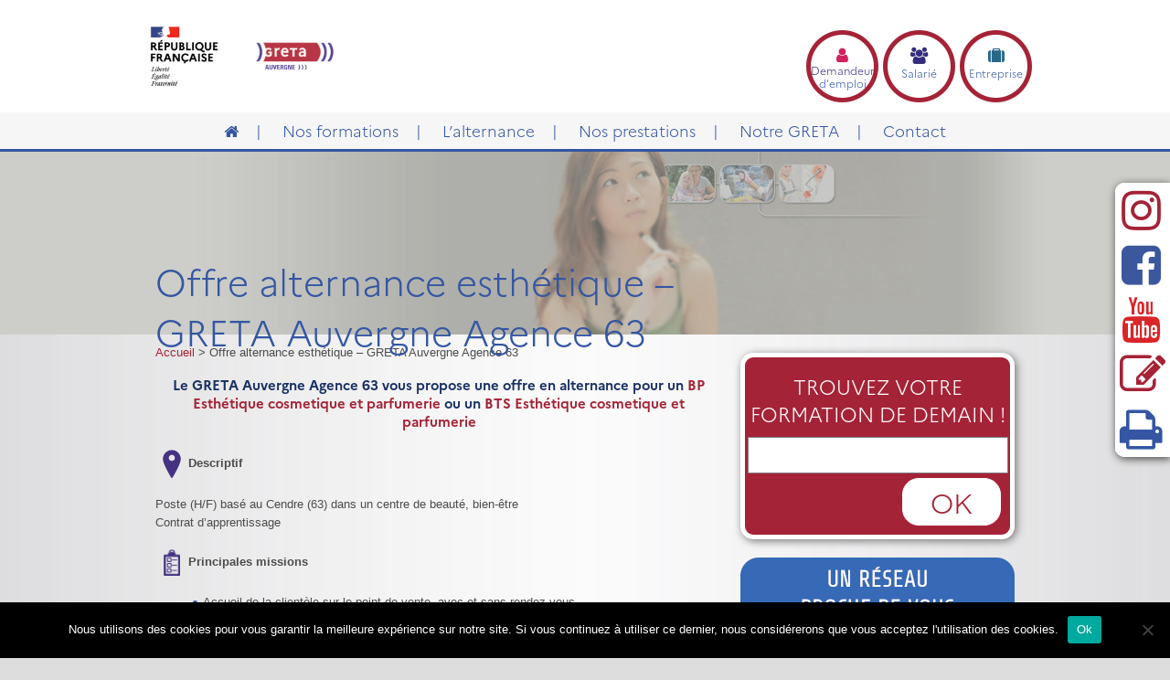

--- FILE ---
content_type: text/html; charset=UTF-8
request_url: https://greta.ac-clermont.fr/offre-alternance-esthetique-greta-auvergne/
body_size: 12943
content:
<!doctype html><html lang="fr-FR" class="no-js"><head><meta charset="UTF-8"><title> Offre alternance esthétique – GRETA Auvergne Agence 63 : GRETA Auvergne</title><link href="//www.google-analytics.com" rel="dns-prefetch"><link href="https://greta.ac-clermont.fr/wp-content/themes/auvergne/img/icons/favicon.ico" rel="shortcut icon"><link href="https://greta.ac-clermont.fr/wp-content/themes/auvergne/img/icons/favicon-apple-touch.png" rel="apple-touch-icon-precomposed"><link rel="apple-touch-icon" href="https://greta.ac-clermont.fr/wp-content/themes/auvergne/img/icons/favicon-apple-touch.png" /><link rel="stylesheet" href="//maxcdn.bootstrapcdn.com/font-awesome/4.7.0/css/font-awesome.min.css"><link href='https://greta.ac-clermont.fr/wp-content/cache/autoptimize/css/autoptimize_single_b2ed3fe6ef379fb423f737dc5d6c5692.css' rel='stylesheet' type='text/css'><meta http-equiv="X-UA-Compatible" content="IE=edge,chrome=1"><meta name="description" content="GRETA Auvergne organisme de formation pour adulte"><meta name="viewport" content="width=1300"><meta http-equiv="pragma" content="no-cache"><meta name='robots' content='max-image-preview:large' /><style>img:is([sizes="auto" i], [sizes^="auto," i]) { contain-intrinsic-size: 3000px 1500px }</style><link rel='dns-prefetch' href='//maps.google.com' /><link rel='dns-prefetch' href='//code.jquery.com' /> <script defer src="[data-uri]"></script> <link rel='stylesheet' id='colorbox-css-css' href='https://greta.ac-clermont.fr/wp-content/cache/autoptimize/css/autoptimize_single_7440460db5ee1592bc526fcb98f4b4dd.css?ver=1.0' media='all' /><style id='wp-emoji-styles-inline-css' type='text/css'>img.wp-smiley, img.emoji {
		display: inline !important;
		border: none !important;
		box-shadow: none !important;
		height: 1em !important;
		width: 1em !important;
		margin: 0 0.07em !important;
		vertical-align: -0.1em !important;
		background: none !important;
		padding: 0 !important;
	}</style><link rel='stylesheet' id='wp-block-library-css' href='https://greta.ac-clermont.fr/wp-includes/css/dist/block-library/style.min.css?ver=6.8.3' media='all' /><style id='classic-theme-styles-inline-css' type='text/css'>/*! This file is auto-generated */
.wp-block-button__link{color:#fff;background-color:#32373c;border-radius:9999px;box-shadow:none;text-decoration:none;padding:calc(.667em + 2px) calc(1.333em + 2px);font-size:1.125em}.wp-block-file__button{background:#32373c;color:#fff;text-decoration:none}</style><style id='qsm-quiz-style-inline-css' type='text/css'></style><style id='global-styles-inline-css' type='text/css'>:root{--wp--preset--aspect-ratio--square: 1;--wp--preset--aspect-ratio--4-3: 4/3;--wp--preset--aspect-ratio--3-4: 3/4;--wp--preset--aspect-ratio--3-2: 3/2;--wp--preset--aspect-ratio--2-3: 2/3;--wp--preset--aspect-ratio--16-9: 16/9;--wp--preset--aspect-ratio--9-16: 9/16;--wp--preset--color--black: #000000;--wp--preset--color--cyan-bluish-gray: #abb8c3;--wp--preset--color--white: #ffffff;--wp--preset--color--pale-pink: #f78da7;--wp--preset--color--vivid-red: #cf2e2e;--wp--preset--color--luminous-vivid-orange: #ff6900;--wp--preset--color--luminous-vivid-amber: #fcb900;--wp--preset--color--light-green-cyan: #7bdcb5;--wp--preset--color--vivid-green-cyan: #00d084;--wp--preset--color--pale-cyan-blue: #8ed1fc;--wp--preset--color--vivid-cyan-blue: #0693e3;--wp--preset--color--vivid-purple: #9b51e0;--wp--preset--gradient--vivid-cyan-blue-to-vivid-purple: linear-gradient(135deg,rgba(6,147,227,1) 0%,rgb(155,81,224) 100%);--wp--preset--gradient--light-green-cyan-to-vivid-green-cyan: linear-gradient(135deg,rgb(122,220,180) 0%,rgb(0,208,130) 100%);--wp--preset--gradient--luminous-vivid-amber-to-luminous-vivid-orange: linear-gradient(135deg,rgba(252,185,0,1) 0%,rgba(255,105,0,1) 100%);--wp--preset--gradient--luminous-vivid-orange-to-vivid-red: linear-gradient(135deg,rgba(255,105,0,1) 0%,rgb(207,46,46) 100%);--wp--preset--gradient--very-light-gray-to-cyan-bluish-gray: linear-gradient(135deg,rgb(238,238,238) 0%,rgb(169,184,195) 100%);--wp--preset--gradient--cool-to-warm-spectrum: linear-gradient(135deg,rgb(74,234,220) 0%,rgb(151,120,209) 20%,rgb(207,42,186) 40%,rgb(238,44,130) 60%,rgb(251,105,98) 80%,rgb(254,248,76) 100%);--wp--preset--gradient--blush-light-purple: linear-gradient(135deg,rgb(255,206,236) 0%,rgb(152,150,240) 100%);--wp--preset--gradient--blush-bordeaux: linear-gradient(135deg,rgb(254,205,165) 0%,rgb(254,45,45) 50%,rgb(107,0,62) 100%);--wp--preset--gradient--luminous-dusk: linear-gradient(135deg,rgb(255,203,112) 0%,rgb(199,81,192) 50%,rgb(65,88,208) 100%);--wp--preset--gradient--pale-ocean: linear-gradient(135deg,rgb(255,245,203) 0%,rgb(182,227,212) 50%,rgb(51,167,181) 100%);--wp--preset--gradient--electric-grass: linear-gradient(135deg,rgb(202,248,128) 0%,rgb(113,206,126) 100%);--wp--preset--gradient--midnight: linear-gradient(135deg,rgb(2,3,129) 0%,rgb(40,116,252) 100%);--wp--preset--font-size--small: 13px;--wp--preset--font-size--medium: 20px;--wp--preset--font-size--large: 36px;--wp--preset--font-size--x-large: 42px;--wp--preset--spacing--20: 0.44rem;--wp--preset--spacing--30: 0.67rem;--wp--preset--spacing--40: 1rem;--wp--preset--spacing--50: 1.5rem;--wp--preset--spacing--60: 2.25rem;--wp--preset--spacing--70: 3.38rem;--wp--preset--spacing--80: 5.06rem;--wp--preset--shadow--natural: 6px 6px 9px rgba(0, 0, 0, 0.2);--wp--preset--shadow--deep: 12px 12px 50px rgba(0, 0, 0, 0.4);--wp--preset--shadow--sharp: 6px 6px 0px rgba(0, 0, 0, 0.2);--wp--preset--shadow--outlined: 6px 6px 0px -3px rgba(255, 255, 255, 1), 6px 6px rgba(0, 0, 0, 1);--wp--preset--shadow--crisp: 6px 6px 0px rgba(0, 0, 0, 1);}:where(.is-layout-flex){gap: 0.5em;}:where(.is-layout-grid){gap: 0.5em;}body .is-layout-flex{display: flex;}.is-layout-flex{flex-wrap: wrap;align-items: center;}.is-layout-flex > :is(*, div){margin: 0;}body .is-layout-grid{display: grid;}.is-layout-grid > :is(*, div){margin: 0;}:where(.wp-block-columns.is-layout-flex){gap: 2em;}:where(.wp-block-columns.is-layout-grid){gap: 2em;}:where(.wp-block-post-template.is-layout-flex){gap: 1.25em;}:where(.wp-block-post-template.is-layout-grid){gap: 1.25em;}.has-black-color{color: var(--wp--preset--color--black) !important;}.has-cyan-bluish-gray-color{color: var(--wp--preset--color--cyan-bluish-gray) !important;}.has-white-color{color: var(--wp--preset--color--white) !important;}.has-pale-pink-color{color: var(--wp--preset--color--pale-pink) !important;}.has-vivid-red-color{color: var(--wp--preset--color--vivid-red) !important;}.has-luminous-vivid-orange-color{color: var(--wp--preset--color--luminous-vivid-orange) !important;}.has-luminous-vivid-amber-color{color: var(--wp--preset--color--luminous-vivid-amber) !important;}.has-light-green-cyan-color{color: var(--wp--preset--color--light-green-cyan) !important;}.has-vivid-green-cyan-color{color: var(--wp--preset--color--vivid-green-cyan) !important;}.has-pale-cyan-blue-color{color: var(--wp--preset--color--pale-cyan-blue) !important;}.has-vivid-cyan-blue-color{color: var(--wp--preset--color--vivid-cyan-blue) !important;}.has-vivid-purple-color{color: var(--wp--preset--color--vivid-purple) !important;}.has-black-background-color{background-color: var(--wp--preset--color--black) !important;}.has-cyan-bluish-gray-background-color{background-color: var(--wp--preset--color--cyan-bluish-gray) !important;}.has-white-background-color{background-color: var(--wp--preset--color--white) !important;}.has-pale-pink-background-color{background-color: var(--wp--preset--color--pale-pink) !important;}.has-vivid-red-background-color{background-color: var(--wp--preset--color--vivid-red) !important;}.has-luminous-vivid-orange-background-color{background-color: var(--wp--preset--color--luminous-vivid-orange) !important;}.has-luminous-vivid-amber-background-color{background-color: var(--wp--preset--color--luminous-vivid-amber) !important;}.has-light-green-cyan-background-color{background-color: var(--wp--preset--color--light-green-cyan) !important;}.has-vivid-green-cyan-background-color{background-color: var(--wp--preset--color--vivid-green-cyan) !important;}.has-pale-cyan-blue-background-color{background-color: var(--wp--preset--color--pale-cyan-blue) !important;}.has-vivid-cyan-blue-background-color{background-color: var(--wp--preset--color--vivid-cyan-blue) !important;}.has-vivid-purple-background-color{background-color: var(--wp--preset--color--vivid-purple) !important;}.has-black-border-color{border-color: var(--wp--preset--color--black) !important;}.has-cyan-bluish-gray-border-color{border-color: var(--wp--preset--color--cyan-bluish-gray) !important;}.has-white-border-color{border-color: var(--wp--preset--color--white) !important;}.has-pale-pink-border-color{border-color: var(--wp--preset--color--pale-pink) !important;}.has-vivid-red-border-color{border-color: var(--wp--preset--color--vivid-red) !important;}.has-luminous-vivid-orange-border-color{border-color: var(--wp--preset--color--luminous-vivid-orange) !important;}.has-luminous-vivid-amber-border-color{border-color: var(--wp--preset--color--luminous-vivid-amber) !important;}.has-light-green-cyan-border-color{border-color: var(--wp--preset--color--light-green-cyan) !important;}.has-vivid-green-cyan-border-color{border-color: var(--wp--preset--color--vivid-green-cyan) !important;}.has-pale-cyan-blue-border-color{border-color: var(--wp--preset--color--pale-cyan-blue) !important;}.has-vivid-cyan-blue-border-color{border-color: var(--wp--preset--color--vivid-cyan-blue) !important;}.has-vivid-purple-border-color{border-color: var(--wp--preset--color--vivid-purple) !important;}.has-vivid-cyan-blue-to-vivid-purple-gradient-background{background: var(--wp--preset--gradient--vivid-cyan-blue-to-vivid-purple) !important;}.has-light-green-cyan-to-vivid-green-cyan-gradient-background{background: var(--wp--preset--gradient--light-green-cyan-to-vivid-green-cyan) !important;}.has-luminous-vivid-amber-to-luminous-vivid-orange-gradient-background{background: var(--wp--preset--gradient--luminous-vivid-amber-to-luminous-vivid-orange) !important;}.has-luminous-vivid-orange-to-vivid-red-gradient-background{background: var(--wp--preset--gradient--luminous-vivid-orange-to-vivid-red) !important;}.has-very-light-gray-to-cyan-bluish-gray-gradient-background{background: var(--wp--preset--gradient--very-light-gray-to-cyan-bluish-gray) !important;}.has-cool-to-warm-spectrum-gradient-background{background: var(--wp--preset--gradient--cool-to-warm-spectrum) !important;}.has-blush-light-purple-gradient-background{background: var(--wp--preset--gradient--blush-light-purple) !important;}.has-blush-bordeaux-gradient-background{background: var(--wp--preset--gradient--blush-bordeaux) !important;}.has-luminous-dusk-gradient-background{background: var(--wp--preset--gradient--luminous-dusk) !important;}.has-pale-ocean-gradient-background{background: var(--wp--preset--gradient--pale-ocean) !important;}.has-electric-grass-gradient-background{background: var(--wp--preset--gradient--electric-grass) !important;}.has-midnight-gradient-background{background: var(--wp--preset--gradient--midnight) !important;}.has-small-font-size{font-size: var(--wp--preset--font-size--small) !important;}.has-medium-font-size{font-size: var(--wp--preset--font-size--medium) !important;}.has-large-font-size{font-size: var(--wp--preset--font-size--large) !important;}.has-x-large-font-size{font-size: var(--wp--preset--font-size--x-large) !important;}
:where(.wp-block-post-template.is-layout-flex){gap: 1.25em;}:where(.wp-block-post-template.is-layout-grid){gap: 1.25em;}
:where(.wp-block-columns.is-layout-flex){gap: 2em;}:where(.wp-block-columns.is-layout-grid){gap: 2em;}
:root :where(.wp-block-pullquote){font-size: 1.5em;line-height: 1.6;}</style><link rel='stylesheet' id='contact-form-7-css' href='https://greta.ac-clermont.fr/wp-content/cache/autoptimize/css/autoptimize_single_3fd2afa98866679439097f4ab102fe0a.css?ver=6.0.6' media='all' /><link rel='stylesheet' id='cookie-notice-front-css' href='https://greta.ac-clermont.fr/wp-content/plugins/cookie-notice/css/front.min.css?ver=2.5.6' media='all' /><link rel='stylesheet' id='normalize-css' href='https://greta.ac-clermont.fr/wp-content/cache/autoptimize/css/autoptimize_single_836625e5ecabdada6dd84787e0f72a16.css?ver=1.0' media='all' /><link rel='stylesheet' id='html5blank-css' href='https://greta.ac-clermont.fr/wp-content/cache/autoptimize/css/autoptimize_single_b905539abf601282227a7bc76996db2a.css?ver=1.0' media='all' /><link rel='stylesheet' id='jquery.tagit.css-css' href='https://greta.ac-clermont.fr/wp-content/cache/autoptimize/css/autoptimize_single_b2446623c8e28b0bcd34cfd4df0ab2e7.css?ver=6.8.3' media='all' /><link rel='stylesheet' id='jquery.ui.css-css' href='//code.jquery.com/ui/1.11.4/themes/smoothness/jquery-ui.css?ver=6.8.3' media='all' /><link rel='stylesheet' id='tagit.ui-zendesk.css-css' href='https://greta.ac-clermont.fr/wp-content/cache/autoptimize/css/autoptimize_single_5a2ef75e8c162e222761e9289f0134b4.css?ver=6.8.3' media='all' /><link rel='stylesheet' id='wp-paginate-css' href='https://greta.ac-clermont.fr/wp-content/cache/autoptimize/css/autoptimize_single_8573092dc5d46fdafb52651cee0eaa5e.css?ver=2.2.4' media='screen' /> <script defer type="text/javascript" src="https://greta.ac-clermont.fr/wp-content/themes/auvergne/js/lib/conditionizr-4.3.0.min.js?ver=4.3.0" id="conditionizr-js"></script> <script defer type="text/javascript" src="https://greta.ac-clermont.fr/wp-content/themes/auvergne/js/lib/modernizr-2.7.1.min.js?ver=2.7.1" id="modernizr-js"></script> <script type="text/javascript" src="https://greta.ac-clermont.fr/wp-includes/js/jquery/jquery.min.js?ver=3.7.1" id="jquery-core-js"></script> <script defer type="text/javascript" src="https://greta.ac-clermont.fr/wp-includes/js/jquery/jquery-migrate.min.js?ver=3.4.1" id="jquery-migrate-js"></script> <script defer type="text/javascript" src="https://greta.ac-clermont.fr/wp-content/cache/autoptimize/js/autoptimize_single_a0172be399bfec9f44dc3da7c4fcf14e.js?ver=1.0.0" id="html5blankscripts-js"></script> <script defer type="text/javascript" src="https://greta.ac-clermont.fr/wp-content/themes/auvergne/js/lib/jquery.colorbox-min.js?ver=1.0.0" id="colorbox-js"></script> <script defer type="text/javascript" src="https://greta.ac-clermont.fr/wp-content/cache/autoptimize/js/autoptimize_single_776e2663a2f04b39b61bf6707e7e99d6.js?ver=1.0.0" id="colorbox-fr-js"></script> <script defer id="cookie-notice-front-js-before" src="[data-uri]"></script> <script defer type="text/javascript" src="https://greta.ac-clermont.fr/wp-content/plugins/cookie-notice/js/front.min.js?ver=2.5.6" id="cookie-notice-front-js"></script> <script defer type="text/javascript" src="https://maps.google.com/maps/api/js?sensor=false&amp;language=en&amp;key=AIzaSyDwUNfvurkGA3KSaC05JtFwkwcL9h1mQg8&amp;ver=6.8.3" id="googlemap-js"></script> <script defer type="text/javascript" src="//code.jquery.com/ui/1.11.4/jquery-ui.js?ver=6.8.3" id="jquery-ui-js"></script> <script defer type="text/javascript" src="https://greta.ac-clermont.fr/wp-content/cache/autoptimize/js/autoptimize_single_d27a76a9b635a4dcfbbaaed5f55461f5.js?ver=6.8.3" id="tag-it-js"></script> <script defer type="text/javascript" src="https://greta.ac-clermont.fr/wp-content/themes/auvergne/js/spin.min.js?ver=6.8.3" id="spinjs-js"></script> <script defer type="text/javascript" src="https://greta.ac-clermont.fr/wp-content/themes/auvergne/js/gmap3.min.js?ver=6.8.3" id="gmap3-js"></script> <script defer id="script-js-extra" src="[data-uri]"></script> <script defer type="text/javascript" src="https://greta.ac-clermont.fr/wp-content/cache/autoptimize/js/autoptimize_single_3367f3db07bdd2ae9d966d606b92602f.js?ver=1.1" id="script-js"></script> <link rel="https://api.w.org/" href="https://greta.ac-clermont.fr/wp-json/" /><link rel="alternate" title="JSON" type="application/json" href="https://greta.ac-clermont.fr/wp-json/wp/v2/pages/14895" /><link rel="alternate" title="oEmbed (JSON)" type="application/json+oembed" href="https://greta.ac-clermont.fr/wp-json/oembed/1.0/embed?url=https%3A%2F%2Fgreta.ac-clermont.fr%2Foffre-alternance-esthetique-greta-auvergne%2F" /><link rel="alternate" title="oEmbed (XML)" type="text/xml+oembed" href="https://greta.ac-clermont.fr/wp-json/oembed/1.0/embed?url=https%3A%2F%2Fgreta.ac-clermont.fr%2Foffre-alternance-esthetique-greta-auvergne%2F&#038;format=xml" /><link rel="icon" href="https://greta.ac-clermont.fr/wp-content/uploads/2025/05/fav_icon_site_greta-120x120.png" sizes="32x32" /><link rel="icon" href="https://greta.ac-clermont.fr/wp-content/uploads/2025/05/fav_icon_site_greta-250x250.png" sizes="192x192" /><link rel="apple-touch-icon" href="https://greta.ac-clermont.fr/wp-content/uploads/2025/05/fav_icon_site_greta-250x250.png" /><meta name="msapplication-TileImage" content="https://greta.ac-clermont.fr/wp-content/uploads/2025/05/fav_icon_site_greta.png" /><style type="text/css" id="wp-custom-css">.customList > .wpcf7-list-item{
	display:block;
	margin-left:40%;
}</style></head><body class="wp-singular page-template-default page page-id-14895 wp-theme-auvergne cookies-not-set offre-alternance-esthetique-greta-auvergne"><div class="wrapper"><header class="header clear" role="banner"><div class="pre-header container clear"><div class="logo"> <a href="https://greta.ac-clermont.fr"> <img src="https://greta.ac-clermont.fr/wp-content/themes/auvergne/img/logo.jpg" alt="Logo" class="logo-img"> </a></div><div class="rapid-access"> <a class="emploi" href="/demandeur-demploi/"> <i class="fa fa-user"></i> <span><span class="darkblue">Demandeur</span> d'emploi</span> </a> <a class="salarie" href="/salarie/"> <i class="fa fa-users"></i> <span>Salarié</span> </a> <a class="entreprise" href="/nos-prestations/entreprises/"> <i class="fa fa-suitcase"></i> <span>Entreprise</span> </a></div></div><nav class="nav" role="navigation"><div class="container"><ul><li id="menu-item-23" class="menu-item menu-item-type-post_type menu-item-object-page menu-item-home menu-item-23"><a href="https://greta.ac-clermont.fr/"><i class="fa fa-home"></i></a></li><li id="menu-item-508" class="menu-item menu-item-type-post_type menu-item-object-page menu-item-has-children menu-item-508"><a href="https://greta.ac-clermont.fr/rechercher-une-formation/">Nos formations</a><ul class="sub-menu"><li id="menu-item-9329" class="menu-item menu-item-type-post_type menu-item-object-page menu-item-9329"><a href="https://greta.ac-clermont.fr/rechercher-une-formation/">Rechercher une formation</a></li><li id="menu-item-91" class="menu-item menu-item-type-post_type menu-item-object-page menu-item-91"><a href="https://greta.ac-clermont.fr/rechercher-une-formation/secteurs/">Formations par secteur</a></li><li id="menu-item-11810" class="menu-item menu-item-type-post_type menu-item-object-page menu-item-11810"><a href="https://greta.ac-clermont.fr/financements/">Financements</a></li><li id="menu-item-11868" class="menu-item menu-item-type-post_type menu-item-object-page menu-item-11868"><a href="https://greta.ac-clermont.fr/debouches-poursuites-etudes/">Débouchés et poursuites d’études</a></li><li id="menu-item-1535" class="menu-item menu-item-type-post_type menu-item-object-page menu-item-1535"><a href="https://greta.ac-clermont.fr/rechercher-une-formation/demandeur-demploi/">Demandeur d’emploi</a></li><li id="menu-item-1539" class="menu-item menu-item-type-post_type menu-item-object-page menu-item-1539"><a href="https://greta.ac-clermont.fr/rechercher-une-formation/salarie/">Salarié</a></li></ul></li><li id="menu-item-89" class="menu-item menu-item-type-post_type menu-item-object-page menu-item-has-children menu-item-89"><a href="https://greta.ac-clermont.fr/alternance/">L’alternance</a><ul class="sub-menu"><li id="menu-item-16410" class="menu-item menu-item-type-post_type menu-item-object-page menu-item-16410"><a href="https://greta.ac-clermont.fr/webinaire-alternance/">Webinaire alternance</a></li><li id="menu-item-19784" class="menu-item menu-item-type-post_type menu-item-object-post menu-item-19784"><a href="https://greta.ac-clermont.fr/offres-demploi-en-alternance/">Nos offres en alternance</a></li><li id="menu-item-10136" class="menu-item menu-item-type-post_type menu-item-object-page menu-item-10136"><a href="https://greta.ac-clermont.fr/alternance/une-formule-gagnante/">Une formule gagnante</a></li><li id="menu-item-10143" class="menu-item menu-item-type-post_type menu-item-object-page menu-item-10143"><a href="https://greta.ac-clermont.fr/alternance/le-contrat-dapprentissage/">Le contrat d’apprentissage</a></li><li id="menu-item-10144" class="menu-item menu-item-type-post_type menu-item-object-page menu-item-10144"><a href="https://greta.ac-clermont.fr/alternance/le-contrat-de-professionnalisation/">Le contrat de professionnalisation</a></li><li id="menu-item-10148" class="menu-item menu-item-type-post_type menu-item-object-page menu-item-10148"><a href="https://greta.ac-clermont.fr/alternance/comparatif-des-deux-types-de-contrat/">Comparatif des deux types de contrat</a></li><li id="menu-item-10142" class="menu-item menu-item-type-post_type menu-item-object-page menu-item-10142"><a href="https://greta.ac-clermont.fr/alternance/trouver-une-alternance-demarches-et-outils/">Trouver une alternance : démarches et outils</a></li><li id="menu-item-10141" class="menu-item menu-item-type-post_type menu-item-object-page menu-item-10141"><a href="https://greta.ac-clermont.fr/alternance/employeurs/">Employeurs</a></li><li id="menu-item-10145" class="menu-item menu-item-type-post_type menu-item-object-page menu-item-10145"><a href="https://greta.ac-clermont.fr/alternance/temoignages/">Témoignages</a></li><li id="menu-item-10140" class="menu-item menu-item-type-post_type menu-item-object-page menu-item-10140"><a href="https://greta.ac-clermont.fr/alternance/les-plus-du-greta-auvergne/">Les plus du GRETA Auvergne</a></li><li id="menu-item-10139" class="menu-item menu-item-type-post_type menu-item-object-page menu-item-10139"><a href="https://greta.ac-clermont.fr/alternance/nous-contacter/">Nous contacter</a></li></ul></li><li id="menu-item-21" class="menu-item menu-item-type-post_type menu-item-object-page menu-item-has-children menu-item-21"><a href="https://greta.ac-clermont.fr/nos-prestations/">Nos prestations</a><ul class="sub-menu"><li id="menu-item-183" class="menu-item menu-item-type-post_type menu-item-object-page menu-item-183"><a href="https://greta.ac-clermont.fr/nos-prestations/entreprises/">Entreprises</a></li><li id="menu-item-245" class="menu-item menu-item-type-post_type menu-item-object-page menu-item-245"><a href="https://greta.ac-clermont.fr/nos-prestations/bilan-de-competences-2/">Bilan de compétences</a></li><li id="menu-item-184" class="menu-item menu-item-type-post_type menu-item-object-page menu-item-184"><a href="https://greta.ac-clermont.fr/nos-prestations/vae/">VAE</a></li><li id="menu-item-1603" class="menu-item menu-item-type-post_type menu-item-object-page menu-item-1603"><a href="https://greta.ac-clermont.fr/nos-prestations/clea-s2cp/">CléA (S2CP)</a></li><li id="menu-item-242" class="menu-item menu-item-type-post_type menu-item-object-page menu-item-242"><a href="https://greta.ac-clermont.fr/nos-prestations/ecole-de-la-deuxieme-chance/">Ecole de la deuxième chance</a></li></ul></li><li id="menu-item-119" class="menu-item menu-item-type-post_type menu-item-object-page menu-item-has-children menu-item-119"><a href="https://greta.ac-clermont.fr/nos-greta/notre-centre-de-formation/">Notre GRETA</a><ul class="sub-menu"><li id="menu-item-120" class="menu-item menu-item-type-post_type menu-item-object-page menu-item-120"><a href="https://greta.ac-clermont.fr/nos-greta/le-reseau-greta/">Nous connaître</a></li><li id="menu-item-118" class="menu-item menu-item-type-post_type menu-item-object-page menu-item-118"><a href="https://greta.ac-clermont.fr/nos-greta/nos-metiers/">Nos métiers</a></li><li id="menu-item-19660" class="menu-item menu-item-type-post_type menu-item-object-page menu-item-19660"><a href="https://greta.ac-clermont.fr/nos-laboratoires-pedagogiques/">Nos laboratoires pédagogiques</a></li><li id="menu-item-19941" class="menu-item menu-item-type-post_type menu-item-object-page menu-item-19941"><a href="https://greta.ac-clermont.fr/notre-engagement-qualite/">Notre engagement qualité</a></li><li id="menu-item-17982" class="menu-item menu-item-type-post_type menu-item-object-page menu-item-17982"><a href="https://greta.ac-clermont.fr/h-formation-greta-auvergne/">H+ Formation</a></li><li id="menu-item-13372" class="menu-item menu-item-type-post_type menu-item-object-page menu-item-13372"><a href="https://greta.ac-clermont.fr/nous-rejoindre/">Nous rejoindre</a></li></ul></li><li id="menu-item-17" class="menu-item menu-item-type-post_type menu-item-object-page menu-item-17"><a href="https://greta.ac-clermont.fr/contact/">Contact</a></li></ul></div></nav></header><div class="bandeau-titre"><div class="container"><h1 class="margintop">Offre alternance esthétique – GRETA Auvergne Agence 63</h1></div></div><div class="main-content container clear"><div class="content"><div class="breadcrumbs" xmlns:v="http://rdf.data-vocabulary.org/#"> <span typeof="v:Breadcrumb"><a rel="v:url" property="v:title" title="Accueil" href="https://greta.ac-clermont.fr" class="home">Accueil</a></span> &gt; <span typeof="v:Breadcrumb"><span property="v:title">Offre alternance esthétique – GRETA Auvergne Agence 63</span></span></div><h3 style="text-align: center;">Le GRETA Auvergne Agence 63 vous propose une offre en alternance pour un <a href="https://greta.ac-clermont.fr/formation/bp-esthetique-cosmetique-parfumerie/clermont-ferrand/" target="_blank" rel="noopener">BP Esthétique cosmetique et parfumerie</a> ou un <a href="https://greta.ac-clermont.fr/formation/bts-esthetique-cosmetique-parfumerie/clermont-ferrand/" target="_blank" rel="noopener">BTS Esthétique cosmetique et parfumerie</a></h3><table style="border-collapse: collapse; width: 100%;"><tbody><tr><td style="width: 5.75758%;"><img decoding="async" class="aligncenter wp-image-10414" src="https://greta.ac-clermont.fr/wp-content/uploads/2020/06/Icon_Lieu-002.png" alt="" width="20" height="31" /></td><td style="width: 94.2424%; text-align: left; vertical-align: middle;"><strong>Descriptif</strong></td></tr></tbody></table><p>Poste (H/F) basé au Cendre (63) dans un centre de beauté, bien-être<br /> Contrat d&rsquo;apprentissage</p><table style="border-collapse: collapse; width: 100%;"><tbody><tr><td style="width: 5.63637%;"><img decoding="async" class="aligncenter wp-image-10412" src="https://greta.ac-clermont.fr/wp-content/uploads/2020/06/Icon_mission.png" alt="" width="18" height="29" /></td><td style="width: 94.3637%; text-align: left; vertical-align: middle;"><strong>Principales missions</strong></td></tr></tbody></table><ul><li>Accueil de la clientèle sur le point de vente, avec et sans rendez-vous</li><li>Prises des créneaux à la journée et gestion du planning sur Planity</li><li>Conseil beauté et couleurs adaptés à chaque cliente</li><li>Pose de vernis classique et de semi-permanent mains et pieds,</li><li>Pose de gel, de chablon, de capsules américaines (selon expérience)</li><li>Modelages des mains et des pieds, gommage et masque.</li><li>Respect des temps spécifiés dans les protocoles de la franchise.</li><li>Utilisation du matériel d&rsquo;esthétique et de soins</li><li>Utilisation de la caisse</li><li>Nettoyage du point de vente à la fermeture</li></ul><table style="border-collapse: collapse; width: 100%;"><tbody><tr><td style="width: 5.75758%;"><img decoding="async" class="aligncenter wp-image-10415" src="https://greta.ac-clermont.fr/wp-content/uploads/2020/06/Icon_CV-002.png" alt="" width="27" height="17" /></td><td style="width: 94.2424%; text-align: left; vertical-align: middle;"><strong>Profil cherché</strong></td></tr></tbody></table><ul><li>Titulaire d’un CAP Esthétique cosmétique parfumerie ou d’un Bac Pro Esthétique</li><li>Intérêt prouvé pour l&rsquo;esthétique et la beauté, spécialement pour la Prothésie Ongulaire</li><li>Bon sens relationnel et d&rsquo;accueil</li><li>Présentation soignée et toujours à l&rsquo;écoute</li><li>Veiller à la satisfaction et au bien-être de la clientèle</li></ul><h3>CV et lettre de motivation à envoyer à marine.simonet@ac-clermont.fr (référence de l’offre à rappeler dans l’objet de votre candidature : ECP01) ou déposer directement via le lien ci-dessous. </h3><h2 style="text-align: center;"><a href="https://greta.ac-clermont.fr/candidature-offre-alternance/" target="_blank" rel="noopener noreferrer">Déposer votre candidature ici </a></h2><p>&nbsp;</p><p><img loading="lazy" decoding="async" class="aligncenter wp-image-12234 size-large" src="https://greta.ac-clermont.fr/wp-content/uploads/2021/03/mascotte_vous_commencez_demain-700x447.jpg" alt="" width="700" height="447" srcset="https://greta.ac-clermont.fr/wp-content/uploads/2021/03/mascotte_vous_commencez_demain-700x447.jpg 700w, https://greta.ac-clermont.fr/wp-content/uploads/2021/03/mascotte_vous_commencez_demain-250x160.jpg 250w, https://greta.ac-clermont.fr/wp-content/uploads/2021/03/mascotte_vous_commencez_demain.jpg 768w, https://greta.ac-clermont.fr/wp-content/uploads/2021/03/mascotte_vous_commencez_demain-120x77.jpg 120w" sizes="auto, (max-width: 700px) 100vw, 700px" /></p></div><aside class="sidebar" role="complementary"> <script defer src="[data-uri]"></script> <style>#keywords {

    }
    #keywords li {
      display:inline;
    }
    .tagit-new input[type="text"] {
      border:none;
    }</style><div class="search-bar clear"><p>Trouvez votre<br/>formation de demain !</p><div class=""><form action="/rechercher-une-formation/" method="post"> <input name="tags" id="mySingleField" value="" style="display:none;"><ul id="keywords" class="ui-front ui-menu ui-widget ui-widget-content ui-corner-all tagit-autocomplete" style="float:none;margin-bottom: 5px;width: 285px;"></ul> <button type="submit" name="button">OK</button></form></div></div> <a href="/nos-greta/le-reseau-greta/" class="reseau"> <img src="https://greta.ac-clermont.fr/wp-content/themes/auvergne/img/trouver2024.png" alt="" /> </a> <a class="lien contact" href="/contact/"> <i class="fa fa-envelope-square"></i> <span class="texte"> <span>Une question ?</span> Contactez-nous </span> </a> <a class="lien images" href="/decouvrez-le-greta-en-images/"> <i class="fa fa fa-file-image-o"></i> <span class="texte"> <span>Découvrez le GRETA</span> en images </span> </a></aside></div><footer class="footer" role="contentinfo"><div class=""><div class="fcol"><div id="inscriptionnewsletter"><div id="h1inscriptionN"><h3 class="custom-sidebar-title"><i class="fa fa-newspaper-o"></i> Inscription à la newsletter</h3></div><div id="inscriptioncorps"><form name="inscriptionalanewsletter" id="inscriptionalanewsletter" method="post"><div id="inputemail"> <input type="text" name="email" id="email" value="" /> <input type="submit" name="subinscrnews" id="btninscrnewsinput" value="Soumettre" /></div></form></div> <script defer src="[data-uri]"></script> </div></div><div class="fcol"><ul id="menu-footer-1" class="menu"><li id="menu-item-15797" class="menu-item menu-item-type-post_type menu-item-object-page menu-item-15797"><a href="https://greta.ac-clermont.fr/nos-greta/greta-auvergne/">GRETA Auvergne</a></li><li id="menu-item-17418" class="menu-item menu-item-type-post_type menu-item-object-page menu-item-17418"><a href="https://greta.ac-clermont.fr/nos-greta/greta-auvergne-agence-03/">GRETA Auvergne Agence 03</a></li><li id="menu-item-17419" class="menu-item menu-item-type-post_type menu-item-object-page menu-item-17419"><a href="https://greta.ac-clermont.fr/nos-greta/greta-auvergne-agence-43/">GRETA Auvergne Agence 43</a></li><li id="menu-item-17420" class="menu-item menu-item-type-post_type menu-item-object-page menu-item-17420"><a href="https://greta.ac-clermont.fr/nos-greta/greta-auvergne-agence-15/">GRETA Auvergne Agence 15</a></li></ul></div><div class="fcol"><ul id="menu-footer-2" class="menu"><li id="menu-item-17421" class="menu-item menu-item-type-post_type menu-item-object-page menu-item-17421"><a href="https://greta.ac-clermont.fr/nos-greta/greta-auvergne-agence-63/">GRETA Auvergne Agence 63</a></li><li id="menu-item-13750" class="menu-item menu-item-type-custom menu-item-object-custom menu-item-13750"><a href="https://gip-fcip-auvergne.ac-clermont.fr/">GIP FCIP Auvergne</a></li><li id="menu-item-15815" class="menu-item menu-item-type-post_type menu-item-object-page menu-item-15815"><a href="https://greta.ac-clermont.fr/cafoc_auvergne/">CAFOC</a></li></ul></div></div><div class="copyright"> GRETA Auvergne |<ul id="menu-footer-bas" class="menu"><li id="menu-item-1758" class="menu-item menu-item-type-custom menu-item-object-custom menu-item-1758"><a href="https://greta.ac-clermont.fr/rechercher-une-formation/">Nos formations</a></li><li id="menu-item-74" class="menu-item menu-item-type-post_type menu-item-object-page menu-item-74"><a href="https://greta.ac-clermont.fr/nos-prestations/">Nos prestations</a></li><li id="menu-item-76" class="menu-item menu-item-type-post_type menu-item-object-page menu-item-76"><a href="https://greta.ac-clermont.fr/contact/">Contact</a></li><li id="menu-item-2736" class="menu-item menu-item-type-post_type menu-item-object-page menu-item-2736"><a href="https://greta.ac-clermont.fr/mentions-legales/">Mentions Légales</a></li></ul> <span>&copy; 2026 GRETA Auvergne</span></div></footer></div><div id="sticker"><div class="relative"><div class="holder contact"> <i class="fa fa-instagram"></i> <a target="_blank" href="https://www.instagram.com/greta_auvergne/"><p>Instagram</p> </a></div></div><div class="relative"><div class="holder facebook"> <i class="fa fa-facebook-square"></i> <a href="https://www.facebook.com/GRETA-Auvergne-1841939419388905/" target="_blank"><p> Page facebook</p> </a></div></div><div class="relative"><div class="holder youtube"> <i class="fa fa-youtube"></i> <a href="https://www.youtube.com/channel/UCdMhnpzkZ6VDvvcqdrID-ww" target="_blank"><p>Notre chaîne youtube</p> </a></div></div><div class="relative"><div class="holder contact"> <i class="fa fa-pencil-square-o"></i> <a href="/contact/"><p>Contactez-nous</p> </a></div></div><div class="relative"><div class="holder print"> <i class="fa fa-print"></i> <a href="javascript:window.print();"><p>Imprimer la page</p> </a></div></div></div> <script type="speculationrules">{"prefetch":[{"source":"document","where":{"and":[{"href_matches":"\/*"},{"not":{"href_matches":["\/wp-*.php","\/wp-admin\/*","\/wp-content\/uploads\/*","\/wp-content\/*","\/wp-content\/plugins\/*","\/wp-content\/themes\/auvergne\/*","\/*\\?(.+)"]}},{"not":{"selector_matches":"a[rel~=\"nofollow\"]"}},{"not":{"selector_matches":".no-prefetch, .no-prefetch a"}}]},"eagerness":"conservative"}]}</script>  <script defer src="[data-uri]"></script>  <script type="text/javascript" src="https://greta.ac-clermont.fr/wp-includes/js/dist/hooks.min.js?ver=4d63a3d491d11ffd8ac6" id="wp-hooks-js"></script> <script type="text/javascript" src="https://greta.ac-clermont.fr/wp-includes/js/dist/i18n.min.js?ver=5e580eb46a90c2b997e6" id="wp-i18n-js"></script> <script defer id="wp-i18n-js-after" src="[data-uri]"></script> <script defer type="text/javascript" src="https://greta.ac-clermont.fr/wp-content/cache/autoptimize/js/autoptimize_single_96e7dc3f0e8559e4a3f3ca40b17ab9c3.js?ver=6.0.6" id="swv-js"></script> <script defer id="contact-form-7-js-translations" src="[data-uri]"></script> <script defer id="contact-form-7-js-before" src="[data-uri]"></script> <script defer type="text/javascript" src="https://greta.ac-clermont.fr/wp-content/cache/autoptimize/js/autoptimize_single_2912c657d0592cc532dff73d0d2ce7bb.js?ver=6.0.6" id="contact-form-7-js"></script> <div id="cookie-notice" role="dialog" class="cookie-notice-hidden cookie-revoke-hidden cn-position-bottom" aria-label="Cookie Notice" style="background-color: rgba(0,0,0,1);"><div class="cookie-notice-container" style="color: #fff"><span id="cn-notice-text" class="cn-text-container">Nous utilisons des cookies pour vous garantir la meilleure expérience sur notre site. Si vous continuez à utiliser ce dernier, nous considérerons que vous acceptez l&#039;utilisation des cookies.</span><span id="cn-notice-buttons" class="cn-buttons-container"><a href="#" id="cn-accept-cookie" data-cookie-set="accept" class="cn-set-cookie cn-button" aria-label="Ok" style="background-color: #00a99d">Ok</a></span><span id="cn-close-notice" data-cookie-set="accept" class="cn-close-icon" title="No"></span></div></div>  <script>(function(i,s,o,g,r,a,m){i['GoogleAnalyticsObject']=r;i[r]=i[r]||function(){
          (i[r].q=i[r].q||[]).push(arguments)},i[r].l=1*new Date();a=s.createElement(o),
          m=s.getElementsByTagName(o)[0];a.async=1;a.src=g;m.parentNode.insertBefore(a,m)
          })(window,document,'script','https://www.google-analytics.com/analytics.js','ga');

          ga('create', 'UA-88918075-1', 'auto');
          ga('send', 'pageview');</script> </body></html>

--- FILE ---
content_type: text/css
request_url: https://greta.ac-clermont.fr/wp-content/cache/autoptimize/css/autoptimize_single_b2ed3fe6ef379fb423f737dc5d6c5692.css
body_size: -485
content:
@media print{.no-print{display:none}.host tr.header td{color:#000}.breadcrumbs{display:none}.cookie-notice-container{display:none}.objectifs:before,.contenus:before,.formationdetailcpf{visibility:hidden}.single-formation .nice-header h1{text-align:left}}

--- FILE ---
content_type: text/css
request_url: https://greta.ac-clermont.fr/wp-content/cache/autoptimize/css/autoptimize_single_7440460db5ee1592bc526fcb98f4b4dd.css?ver=1.0
body_size: -4
content:
#colorbox,#cboxOverlay,#cboxWrapper{position:absolute;top:0;left:0;z-index:9999;overflow:hidden}#cboxWrapper{max-width:none}#cboxOverlay{position:fixed;width:100%;height:100%}#cboxMiddleLeft,#cboxBottomLeft{clear:left}#cboxContent{position:relative}#cboxLoadedContent{overflow:auto;-webkit-overflow-scrolling:touch}#cboxTitle{margin:0}#cboxLoadingOverlay,#cboxLoadingGraphic{position:absolute;top:0;left:0;width:100%;height:100%}#cboxPrevious,#cboxNext,#cboxClose,#cboxSlideshow{cursor:pointer}.cboxPhoto{float:left;margin:auto;border:0;display:block;max-width:none;-ms-interpolation-mode:bicubic}.cboxIframe{width:100%;height:100%;display:block;border:0;padding:0;margin:0}#colorbox,#cboxContent,#cboxLoadedContent{box-sizing:content-box;-moz-box-sizing:content-box;-webkit-box-sizing:content-box}#cboxOverlay{background:#000;opacity:.9;filter:alpha(opacity=90)}#colorbox{outline:0}#cboxContent{margin-top:20px;background:0 0}.cboxIframe{background:#fff}#cboxError{padding:50px;border:1px solid #ccc}#cboxLoadedContent{border:15px solid rgba(0,0,0,.7);border-radius:10px;background:0 0}#cboxTitle{position:absolute;top:-20px;left:0;color:#ccc}#cboxCurrent{position:absolute;top:-20px;right:0;color:#ccc}#cboxLoadingGraphic{background:url(//greta.ac-clermont.fr/wp-content/themes/auvergne/js/lib/images/loading.gif) no-repeat center center}#cboxPrevious,#cboxNext,#cboxSlideshow,#cboxClose{border:0;padding:0;margin:0;overflow:visible;width:auto;background:0 0}#cboxPrevious:active,#cboxNext:active,#cboxSlideshow:active,#cboxClose:active{outline:0}#cboxSlideshow{position:absolute;top:-20px;right:90px;color:#fff}#cboxPrevious{position:absolute;top:50%;left:5px;margin-top:-32px;background:url(//greta.ac-clermont.fr/wp-content/themes/auvergne/js/lib/../../img/controls.png) no-repeat top left;width:56px;height:58px;text-indent:-9999px}#cboxNext{position:absolute;top:50%;right:5px;margin-top:-32px;background:url(//greta.ac-clermont.fr/wp-content/themes/auvergne/js/lib/../../img/controls.png) no-repeat top right;width:56px;height:58px;text-indent:-9999px}#cboxClose{position:absolute;top:-10px;right:-10px;display:block;background:url(//greta.ac-clermont.fr/wp-content/themes/auvergne/js/lib/../../img/controls.png) no-repeat bottom left;width:56px;height:58px;text-indent:-9999px}

--- FILE ---
content_type: text/css
request_url: https://greta.ac-clermont.fr/wp-content/cache/autoptimize/css/autoptimize_single_b905539abf601282227a7bc76996db2a.css?ver=1.0
body_size: 6980
content:
@import url(https://fonts.googleapis.com/css?family=Oswald:700&subset=latin,latin-ext);@font-face{font-family:'Industria LT Std';src:url(//greta.ac-clermont.fr/wp-content/themes/auvergne/fonts/IndustriaLTStd-Solid.eot);src:url(//greta.ac-clermont.fr/wp-content/themes/auvergne/fonts/IndustriaLTStd-Solid.eot?#iefix) format('embedded-opentype'),url(//greta.ac-clermont.fr/wp-content/themes/auvergne/fonts/IndustriaLTStd-Solid.woff2) format('woff2'),url(//greta.ac-clermont.fr/wp-content/themes/auvergne/fonts/IndustriaLTStd-Solid.woff) format('woff'),url(//greta.ac-clermont.fr/wp-content/themes/auvergne/fonts/IndustriaLTStd-Solid.ttf) format('truetype');font-weight:400;font-style:normal;font-display:swap}@font-face{font-family:'Marianne';src:url(//greta.ac-clermont.fr/wp-content/themes/auvergne/fonts/Marianne-Regular.woff2);font-weight:400;font-style:normal;font-display:swap}@font-face{font-family:'Marianne';src:url(//greta.ac-clermont.fr/wp-content/themes/auvergne/fonts/Marianne-Regular_Italic.woff2);font-weight:400;font-style:italic;font-display:swap}@font-face{font-family:'Marianne';src:url(//greta.ac-clermont.fr/wp-content/themes/auvergne/fonts/Marianne-Bold.woff2);font-weight:700;font-style:normal;font-display:swap}@font-face{font-family:'Marianne';src:url(//greta.ac-clermont.fr/wp-content/themes/auvergne/fonts/Marianne-Light.woff2);font-weight:light;font-style:normal;font-display:swap}*,*:after,*:before{-moz-box-sizing:border-box;box-sizing:border-box;-webkit-font-smoothing:antialiased;font-smoothing:antialiased;text-rendering:optimizeLegibility}html{font-size:62.5%}body{font:300 12px Arial,sans-serif;font-family:'Marianne',Arial,sans-serif;color:#444;background:url(//greta.ac-clermont.fr/wp-content/themes/auvergne/img/bg.jpg) repeat-y center top #ddddde;line-height:20px}.clear:before,.clear:after{content:' ';display:table}.clear:after{clear:both}.clear{*zoom:1;}img{max-width:100%;vertical-align:bottom}a{color:#444;text-decoration:none}a:hover{color:#444}a:focus{outline:0}a:hover,a:active{outline:0}input:focus{outline:0;border:1px solid #04a4cc}h1{font-size:40px;font-weight:400;color:#3456a3;font-family:'Marianne',Arial,sans-serif;max-width:620px;line-height:normal}h1.margintop{margin-top:93px}h1.nomargintop{margin-top:0;font-size:35px}h2,.h2{color:#3456a3;font-weight:400;font-size:26px;font-family:'Marianne',Arial,sans-serif}h3{color:#1a3164;font-weight:700;font-size:15px;font-family:'Marianne',Arial,sans-serif}.grey{color:#4c4c4c}.bloc{display:block}.textleft{text-align:left}.subtitle{position:relative;color:#fff;font-size:25px;font-family:'Marianne',Arial,sans-serif;text-align:center;padding:21px}.wrapper{margin:0 auto;position:relative}.container{width:980px;margin:0 auto}.pre-header{padding:10px 0}.header{background:#fff}.logo{float:left;width:230px;height:auto}.nav{background:#f6f6f6;border-bottom:3px solid #3456a3;font-size:17px;text-align:center;position:relative;z-index:999}.nav ul{padding:0;margin:0;display:inline-block;text-align:left}.nav ul li{list-style:none;display:inline-block;padding:0 7px;position:relative}.nav ul li+li:before{content:'|';display:inline-block;margin-left:-12px;position:absolute;color:#3456a3;line-height:40px}.nav ul li a{display:block;line-height:40px;color:#3456a3;padding:0 17px}.nav ul li.current-menu-item>a,.nav ul li.current-menu-ancestor>a,.nav ul li:hover>a,.post-type-archive-blogpost .nav ul li.menu-item-18>a,.tax-categorie-blogpost .nav ul li.menu-item-18>a,.single-blogpost .nav ul li.menu-item-18>a{background:#3456a3;color:#fff}.nav ul li ul:before,.nav ul li ul:after{content:'';position:absolute;width:0;height:0;border-style:solid;border-color:transparent;border-top:0}.nav ul li ul:before{top:-3px;left:50%;margin-left:-14px;border-bottom-color:#3456a3;border-width:14px}.nav ul li ul:after{top:-1px;left:50%;margin-left:-10px;border-bottom-color:#fff;border-width:10px}.nav ul li ul{display:none;position:absolute;z-index:9999;min-width:160px;margin:0;left:50%;margin-left:-80px;padding-top:5px;top:40px}.nav ul li ul li a{line-height:normal;padding:0;color:#3456a3;font-size:14px}.nav ul li ul li{margin:0;display:block;border-left:2px solid #3456a3;border-right:2px solid #3456a3;background:#fff;padding:5px 20px}.nav ul li ul li:first-child{border-top:2px solid #3456a3;padding-top:15px}.nav ul li ul li:last-child{border-bottom:2px solid #3456a3;padding-bottom:15px}.nav ul li ul li+li:before{display:none}.nav ul li:hover ul{display:block}.nav ul li ul li+li:before{content:' ';display:block;position:absolute;width:104px;height:2px;top:0;left:50%;margin-left:-52px;background:#d4d3d1}.rapid-access{float:right;height:81px;position:relative;z-index:1}.rapid-access a span{line-height:14px;display:inline-block}.rapid-access a{display:inline-block;height:81px;width:81px;background:url(//greta.ac-clermont.fr/wp-content/themes/auvergne/img/acces-rapide.jpg) no-repeat 0 0;text-align:center;padding:20px 5px 0;vertical-align:top;font-size:12px;margin-top:22px;transition:margin .5s ease;color:#3456a3}.darkblue{color:#352d7c}.emploi i{color:#d2215f}.salarie i{color:#352d7c}.entreprise i{color:#286989}.rapid-access a i{display:block;font-size:18px}.rapid-access a:hover{margin-top:0;background-position:0 -81px;color:#fff}.rapid-access a:hover i,.rapid-access a:hover .darkblue{color:#fff}.slider-container{background:url(//greta.ac-clermont.fr/wp-content/themes/auvergne/img/bg-slider.jpg) repeat-x top left;height:316px;height:200px;overflow:hidden}.slider-container ul{margin:0;padding:0}.slider-container ul li{list-style:none;text-align:center}.slider-container ul li img{max-height:200px}.slider-container .slider{position:relative;height:100%}.slider-container .flex-control-paging li a.flex-active{background:#3456a3}.slider-container .flex-control-paging li a{background:#a52337;width:16px;height:16px;border:3px solid #fff}.slider-container .flex-control-nav{bottom:10px;z-index:3}.navigation ul{display:inline-block}.navigation{margin:20px 0;text-align:center}.navigation .wp-paginate li{margin:0 5px}.navigation .wp-paginate span,.navigation .wp-paginate a{border:none;background:0 0;width:auto;font-size:16px;font-family:'Marianne',Arial,sans-serif;color:#a52337}.navigation .wp-paginate a:hover{background:#fff;color:#a52337}.navigation .wp-paginate span{color:#565656}.breadcrumbs{margin-top:-10px;margin-bottom:10px}.main-content{padding:20px}.content{float:left;width:620px;font-family:Arial,sans-serif;font-size:13px;color:#4c4c4c}.breadcrumbs{font-family:Arial,sans-serif}.breadcrumbs a,.content a{color:#a52337}.content a:hover{text-decoration:underline}.content a.actu:hover{text-decoration:none}.single .content .actuthumb img{display:block;height:auto;margin:0 auto;max-width:310px}.content ul li{list-style:none}.content ul li+li{margin-top:5px}.content ul li:before{content:'\02022';color:#3456a3;font-size:20px;margin-right:5px;line-height:20px;vertical-align:bottom}.content ul li li:before{font-family:u2400;content:'\0279D'}.content p>img{border-radius:20px}.home .content{text-align:center}.content h2.centered{font-size:26px;margin-top:0}div.bandeau-titre{background:url(//greta.ac-clermont.fr/wp-content/themes/auvergne/img/bg-page.jpg) no-repeat center top #cdcdc9}div.bandeau-titre .container{height:200px;padding:20px}.col{width:290px;float:left;text-align:left}.col+.col{margin-left:20px}.actu{display:block;background:#fff;border-radius:15px;padding:5px;border:1px solid #e7e7e7;transition:box-shadow .5s ease}.actu:hover{box-shadow:2px 2px 10px #767575}.actu+.actu{margin-top:20px}.actu img{border-radius:15px;margin-bottom:0 !important;margin-top:0 !important}.actu .categs{display:block;margin:15px 0;font-family:Arial,sans-serif;font-size:13px;color:#4c4c4c}.actu .actu-content{padding:0 7px}.actu-content h3,#inscriptionnewsletter h3{color:#a52337;font-size:19px;font-weight:400;text-transform:uppercase}.actu-content h3{margin-top:0;margin-bottom:15px}.actu.blog{border:none;color:#4c4c4c;padding-top:10px}.actu.blog h3{color:#1a3164;font-family:Arial,sans-serif;font-weight:700;text-transform:none}.actu.blog h3 span{color:#4c4c4c;text-transform:none;font-size:14px;font-weight:400}.actu.blog span.readmore{color:#fff;background:#a52337;line-height:20px;padding:5px 15px;border-radius:20px;float:right}.actu.blog .date,.single-blogpost .date{color:#a52337}.actu.blog .categs{font-family:'Marianne',Arial,sans-serif;font-size:15px;float:left;width:100%}.actu.blog p{text-align:left;width:100%}.content a.seeall{display:inline-block;font-size:18px;line-height:43px;background:#a52337;font-family:'Marianne',Arial,sans-serif;padding:0 70px;border-radius:17px;color:#fff;margin-top:25px;border:1px solid #a52337;transition:all .3s ease}.content a.seeall:hover{background:#fff;color:#a52337}.search-bar{border-top:5px solid #fff;border-bottom:5px solid #fff;background:#a52337;padding:10px 0;text-align:center}.search-bar p{font-size:22px;margin:0;text-transform:uppercase;color:#fff}.search-bar input,.search-bar select,.search-bar button{display:inline-block;vertical-align:middle;padding:0 10px;margin:0 10px}.search-bar select{padding:0;padding-left:10px;padding-bottom:6px\0/}.search-bar input,.search-bar select{line-height:25px;height:25px;width:252px;border:1px solid #607500;font-size:13px}.search-bar button{font-size:30px;color:#a52337;padding:4px 30px;border-radius:18px;background:#fff;border:none;border:1px solid #fff;transition:all .3s ease}.search-bar button:hover{background:#a52337;color:#fff}#categories_header{background:#cdcdc9;height:250px;overflow:hidden}.tax-categorie-blogpost .sidebar,.post-type-archive-blogpost .sidebar{margin-top:0}.sidebar{width:300px;float:right}body.home .sidebar{margin-top:0}.sidebar .search-bar button{padding:4px 30px;float:right;outline:none}.sidebar .search-bar{border:5px solid #fff;border-radius:14px;margin-bottom:20px;box-shadow:2px 2px 10px #767575}.sidebar .search-bar p{line-height:30px}.sidebar .search-bar .avancee{font-family:Arial,sans-serif;padding-left:14px;margin:14px 0;text-decoration:underline}.sidebar .search-bar input[type=text],.sidebar .search-bar select{margin-bottom:5px;line-height:25px;height:25px;width:265px}.sidebar .search-bar input[type=text]{width:105px}.sidebar .reseau{display:block;margin-bottom:20px}.sidebar .lien+.lien{padding-top:25px;background:url(//greta.ac-clermont.fr/wp-content/themes/auvergne/img/sep-lien.png) no-repeat center top}.sidebar .lien{display:block;font-size:26px;margin-bottom:25px;padding:0 20px}.sidebar .lien i{font-size:45px;width:45px;text-align:center}.sidebar .lien span.texte,.sidebar .lien i{display:inline-block;vertical-align:middle}.sidebar .lien span.texte{line-height:25px}.sidebar .lien span.texte span{font-size:17px;color:#4c4c4c;display:block}.sidebar .lien.contact{color:#e22071}.sidebar .lien.blog{color:#ee891d}.sidebar .lien.images{color:#1aa0dd}.actus-sidebar .actu img{border-radius:20px}.actus-sidebar{padding:10px;border-radius:20px;background:#fff;margin-bottom:20px}.actus-sidebar h2{margin-top:10px;text-transform:uppercase}.actus-sidebar .actu-content{padding:0;margin:10px 0}.actus-sidebar .actu .categs{margin:10px 0}.blog-categs{background:#fff;border-radius:14px;padding:10px;margin-bottom:20px}.blog-categs .h2{margin-top:10px;text-transform:uppercase;margin-bottom:10px}.blog-categs ul{padding-left:20px;font-size:14px;margin-top:0;font-family:Arial,sans-serif}.blog-categs ul li{list-style:none}.blog-categs ul li:before{content:'\02022';color:#3456a3;margin-right:7px;font-size:20px;vertical-align:middle}.blog-categs ul li a:hover{text-decoration:underline}#inscriptionnewsletter{display:none;width:335px;background:#fff;border-radius:17px;padding:15px}#inscriptionnewsletter h3{margin:0;margin-bottom:15px}#inscriptionnewsletter h3 i{font-size:30px;color:#565656;vertical-align:bottom}#inscriptioncorps{font-size:14px}#inscriptionnewsletter input[type=text],#inscriptionnewsletter input[type=submit]{display:inline-block;vertical-align:middle}#inscriptionnewsletter input[type=text]{line-height:25px;height:25px;width:166px;background:#f2f2f3;border:0}input[type=submit]{background:#a52337;color:#fff;font-family:'Marianne',Arial,sans-serif;font-size:16px;padding:0 26px;border:1px solid #a52337;line-height:30px;height:30px;border-radius:11px;margin-left:15px;transition:all .3s ease}input[type=submit]:hover{background:#fff;color:#a52337}.wpcf7 p>label{width:220px;display:inline-block;text-align:right;margin-right:10px;font-family:'Marianne',Arial,sans-serif;font-size:17px;color:#3456a3}.wpcf7 input[type=text],.wpcf7 input[type=tel],.wpcf7 input[type=email],.wpcf7 select{line-height:22px;height:22px}.wpcf7 input[type=text],.wpcf7 input[type=tel],.wpcf7 input[type=email],.wpcf7 select,.wpcf7 textarea{width:354px;border:1px solid #d6d6d6}span.wpcf7-list-item{margin:0;line-height:17px}.wpcf7 .wpcf7-list-item label{height:17px;width:17px;border:1px solid #d6d6d6;background:#fff;position:relative;display:inline-block;margin-right:5px;vertical-align:middle;font-size:0}.wpcf7 input[type=text].wpcf7-captchar{width:278px}.wpcf7 .wpcf7-list-item-label{display:inline-block;vertical-align:bottom;color:#3456a3}.wpcf7 .wpcf7-list-item label.checked:before{content:'\f00c';font-family:'FontAwesome';font-size:18px;color:#3456a3}.wpcf7 .wpcf7-list-item label input{position:absolute;left:-9999px}.wpcf7 input[type=submit]{font-size:20px;height:43px;line-height:43px;border-radius:21px;padding:0 50px}.wpcf7 p.submit{text-align:center}.content div.wpcf7{margin-bottom:50px}.sup{font-size:20px;font-family:'Marianne',Arial,sans-serif;color:#3456a3}.infos{background:url(//greta.ac-clermont.fr/wp-content/themes/auvergne/img/bg-info.jpg) repeat-y top left;padding:10px;border-radius:20px}.infos img,.infos>div>div{float:left}.infos>div>div{margin-left:20px}.infos>div>div p{margin:0}.content table{width:100%}.content table td{width:50%;vertical-align:top}.content table td h3{margin-bottom:5px}.content table td h3+p{margin-top:0}.infowindow{max-width:240px}.infowindow h2{border-bottom:2px solid #3456a3;padding-bottom:10px}.infowindow p{margin:0}a.group{display:inline-block;border-radius:20px;overflow:hidden;transition:all .3s ease;position:relative;margin:0 45px 45px 0}a.group:after{position:absolute;top:100%;left:0;content:'\f002';font-family:'FontAwesome';width:100%;text-align:center;height:100%;line-height:167px;color:#fff;font-size:50px;background:rgba(161,190,26,.7);transition:top .3s ease}a.group:hover{box-shadow:2px 2px 10px #767575}a.group:hover:after{top:0}.sharebar{font-family:'Marianne',Arial,sans-serif;line-height:32px;border-top:1px solid #a52337;border-bottom:1px solid #a52337;font-size:15px}.sharebar div{display:inline-block}.sharebar div.addthis_toolbox{float:right}.sharebar div.addthis_toolbox a{display:inline-block;margin-right:-4px}.sharebar div.addthis_toolbox a+a{margin-left:5px}.sharebar .coms{font-family:Arial,sans-serif;font-size:13px}.tags b{color:#1a3164}.comments{border-top:1px solid #4c4c4c;margin-top:10px}#respond{background:#fff;border-radius:14px;padding:10px 20px;margin-bottom:20px;position:relative}#respond h3{color:#696969;font-size:20px;font-weight:400;margin:5px 0}#respond input[type=text],#respond input[type=email],#respond textarea{background:#f2f2f3;border:none;line-height:32px;border-radius:15px;padding-left:10px;width:336px}#respond textarea{height:100px;resize:vertical}#respond form p{position:relative}#respond form label{position:absolute;line-height:32px;top:0;left:10px;font-style:italic;color:#acacac}#respond form p.form-submit{position:absolute;bottom:10px;right:120px}#lescommentaires{padding-bottom:10px;border-bottom:1px solid #4c4c4c}#lescommentaires li+li{border-top:1px solid #f4f4f4;padding-top:10px}#lescommentaires li:before{display:none}#lescommentaires .comment-author a{color:#f2a300}#lescommentaires .comment-author,#lescommentaires .comment-meta{display:inline-block}#lescommentaires .comment-meta:before{display:inline-block;content:'\02022';color:#333}.comment-author cite.fn{font-style:normal}.cnumber{margin-top:10px}.cnumber,.comment-author,.comment-meta{font-family:'Marianne',Arial,sans-serif;font-size:20px}.footer{text-align:center;background:url(//greta.ac-clermont.fr/wp-content/themes/auvergne/img/fbg.png) repeat-x top left;padding-top:55px;min-width:1002px}.footer .fcol{display:inline-block;vertical-align:top}.footer .fcol ul{margin:0;padding:0;text-align:left}.footer .fcol ul li{list-style:none;font-family:Arial;color:#000;line-height:18px;padding-left:22px;background:url(//greta.ac-clermont.fr/wp-content/themes/auvergne/img/puce.png) no-repeat top left;font-size:13px}.footer .fcol ul li+li{margin-top:5px}.footer .fcol+.fcol{margin-left:12px}.footer .copyright{margin-top:20px;font-size:13px;font-family:Arial,sans-serif}.footer .copyright ul{padding:0;margin:0;display:inline-block}.footer .copyright ul li{display:inline-block}.footer .copyright ul li+li:before{content:'| '}.footer .copyright span{margin-left:70px}.single .wp-post-image{border-radius:20px}.search-bar p{margin:7px 0 10px}span.group input{vertical-align:middle;margin-top:-2px;margin-right:3px}#keywords{width:424px;display:inline-block;vertical-align:middle;border-radius:0;border:1px solid rgba(0,0,0,.5)}#keywords li.tagit-choice{background-color:#f1eff0;border:1px solid #f1eff0;-moz-border-radius:3px;border-radius:3px;-webkit-border-radius:3px;padding-right:10px;margin-top:2px;margin-bottom:5px;line-height:22px;height:26px;margin-left:2px}#keywords li a.tagit-close{right:2px;top:5px}#keywords.tagit li.tagit-choice .tagit-close .text-icon,#keywords li .tagit-label{color:#3456a3;font-family:'Trebuchet MS','Lucida Grande','Lucida Sans Unicode','Lucida Sans',Tahoma,sans-serif;font-weight:900}.cluster{background:url(//greta.ac-clermont.fr/wp-content/themes/auvergne/./img/cluster.png) no-repeat;position:relative;height:48px;width:32px;text-align:center;color:#fff;line-height:35px;font-size:22px}.cluster span{position:absolute;right:0;color:#000}.block{display:block}.left-band{float:left;width:214px}.left-band .background{background:#fff;padding-bottom:5px}.right-band{float:right;width:660px}.left-band h2{color:#fff;background:#3456a3;font-size:15px;text-align:center;line-height:40px;height:40px;margin:0}span.block{margin:5px 0}.left-band span.block.parent{margin:0}span.block+h2,span.block+.parent{margin-top:5px}.left-band h2 span{display:inline-block;vertical-align:middle;line-height:normal}.left-band .background>span.block.parent{border-bottom:1px solid #3456a3;line-height:40px;position:relative}h2+span.block,.left-band span.bloc:first-of-type{margin-top:5px}.left-band .background>span.block.parent.open>label{border-bottom:1px solid #3456a3;margin-bottom:5px}.left-band .background>span.block.parent .block:last-of-type{margin-bottom:5px}.left-band .background>span.block input{display:none}.left-band span.block.parent .block label,.left-band span.block label{display:block;font-size:13px;color:#29393b;padding-left:5px;font-weight:900}.left-band span.block.parent span.block input+label:before,.left-band span.block input+label:before{content:'';display:inline-block;height:19px;width:19px;background:url(//greta.ac-clermont.fr/wp-content/themes/auvergne/img/checkboxes.jpg) no-repeat top left;vertical-align:top;margin:0 5px;cursor:pointer}.left-band span.block.parent>input+label:before{vertical-align:sub}.left-band .background>span.block input:checked+label:before{background-position:-19px 0 !important}.left-band span.block input.greta-cible+label,.left-band .background>span.block.parent label{font-size:15px;font-weight:900}.left-band .background>span.block.parent span.block label{font-size:13px}.left-band .background>span.block.parent span.block{display:block;line-height:normal}.left-band span.parent+h2{margin-top:0}.left-band .background>span.block.parent span.block{max-height:0;padding:0;margin:0 !important;overflow:hidden;border:none;transition:all .3s linear}.left-band .background>span.parent.open span.block{max-height:9999px;transition:all .3s linear;padding:2px 0}.left-band span.parent label i:before{transition:all .3s ease;display:inline-block}.left-band span.parent.open label i:before{transform:rotate(90deg)}.left-band span.parent label{padding-right:31px}.left-band span.parent label i{position:absolute;cursor:pointer;height:100%;right:0;padding:0 10px;line-height:40px;top:0;color:#3456a3}.paginator{font-size:15px}.uncollapse .toggle_button{font-size:15px}.uncollapse{margin:10px 0}#resultats h2{border-bottom:4px solid;font-size:23px;font-family:'Trebuchet MS','Lucida Grande','Lucida Sans Unicode','Lucida Sans',Tahoma,sans-serif;font-weight:400}#resultats h2 span{display:inline-block;padding:6px 15px 2px}#resultats h2{border-color:#aaa}#resultats h2 span{background-color:#aaa;color:#fff}#resultats h2.color_100{border-color:#113f8c}#resultats h2.color_100 span{background-color:#113f8c;color:#fff}#resultats h2.color_110{border-color:#01a4a4}#resultats h2.color_110 span{background-color:#01a4a4;color:#fff}#resultats h2.color_111{border-color:#00a1cb}#resultats h2.color_111 span{background-color:#00a1cb;color:#fff}#resultats h2.color_112{border-color:#61ae24}#resultats h2.color_112 span{background-color:#61ae24;color:#fff}#resultats h2.color_113{border-color:#32742c}#resultats h2.color_113 span{background-color:#32742c;color:#fff}#resultats h2.color_114{border-color:#add8c7}#resultats h2.color_114 span{background-color:#add8c7;color:#fff}#resultats h2.color_115{border-color:#f9a007}#resultats h2.color_115 span{background-color:#f9a007;color:#fff}#resultats h2.color_116{border-color:#e6c010}#resultats h2.color_116 span{background-color:#e6c010;color:#fff}#resultats h2.color_117{border-color:#fe4365}#resultats h2.color_117 span{background-color:#fe4365;color:#fff}#resultats h2.color_118{border-color:#f99}#resultats h2.color_118 span{background-color:#f99;color:#fff}#resultats h2.color_120{border-color:#c33b28}#resultats h2.color_120 span{background-color:#c33b28;color:#fff}#resultats h2.color_121{border-color:#5e4eff}#resultats h2.color_121 span{background-color:#5e4eff;color:#fff}#resultats h2.color_122{border-color:#689b69}#resultats h2.color_122 span{background-color:#689b69;color:#fff}#resultats h2.color_123{border-color:#e9db54}#resultats h2.color_123 span{background-color:#e9db54;color:#000}#resultats h2.color_124{border-color:#c7e7c8}#resultats h2.color_124 span{background-color:#c7e7c8;color:#000}#resultats h2.color_125{border-color:#efa8a4}#resultats h2.color_125 span{background-color:#efa8a4;color:#fff}#resultats h2.color_126{border-color:#18e13d}#resultats h2.color_126 span{background-color:#18e13d;color:#000}#resultats h2.color_127{border-color:#18a2d5}#resultats h2.color_127 span{background-color:#18a2d5;color:#000}#resultats h2.color_128{border-color:#dfff47}#resultats h2.color_128 span{background-color:#dfff47;color:#000}#resultats h2.color_130{border-color:#fd7339}#resultats h2.color_130 span{background-color:#fd7339;color:#fff}#resultats h2.color_131{border-color:#b0ff30}#resultats h2.color_131 span{background-color:#b0ff30;color:#000}#resultats h2.color_132{border-color:#f40}#resultats h2.color_132 span{background-color:#f40;color:#000}#resultats h2.color_133{border-color:#c88440}#resultats h2.color_133 span{background-color:#c88440;color:#000}#resultats h2.color_134{border-color:#b82428}#resultats h2.color_134 span{background-color:#b82428;color:#000}#resultats h2.color_135{border-color:#480080}#resultats h2.color_135 span{background-color:#480080;color:#fff}#resultats h2.color_136{border-color:#f0a460}#resultats h2.color_136 span{background-color:#f0a460;color:#000}#resultats h2.color_200{border-color:#c01480}#resultats h2.color_200 span{background-color:#c01480;color:#000}#resultats h2.color_201{border-color:#78fc00}#resultats h2.color_201 span{background-color:#78fc00;color:#000}#resultats h2.color_210{border-color:green}#resultats h2.color_210 span{background-color:green;color:#fff}#resultats h2.color_211{border-color:#2090ff}#resultats h2.color_211 span{background-color:#2090ff;color:#000}#resultats h2.color_212{border-color:#305050}#resultats h2.color_212 span{background-color:#305050;color:#fff}#resultats h2.color_213{border-color:#fff8d8}#resultats h2.color_213 span{background-color:#fff8d8;color:#000}#resultats h2.color_214{border-color:#788898}#resultats h2.color_214 span{background-color:#788898;color:#000}#resultats h2.color_220{border-color:silver}#resultats h2.color_220 span{background-color:silver;color:#000}#resultats h2.color_221{border-color:#000}#resultats h2.color_221 span{background-color:#000;color:#fff}#resultats h2.color_222{border-color:#800}#resultats h2.color_222 span{background-color:#800;color:#fff}#resultats h2.color_223{border-color:#ffd800}#resultats h2.color_223 span{background-color:#ffd800;color:#000}#resultats h2.color_224{border-color:#ff1490}#resultats h2.color_224 span{background-color:#ff1490;color:#000}#resultats h2.color_225{border-color:#686868}#resultats h2.color_225 span{background-color:#686868;color:#000}#resultats h2.color_226{border-color:#88ccf8}#resultats h2.color_226 span{background-color:#88ccf8;color:#000}#resultats h2.color_227{border-color:#78fc00}#resultats h2.color_227 span{background-color:#78fc00;color:#000}#resultats h2.color_230{border-color:#2090ff}#resultats h2.color_230 span{background-color:#2090ff;color:#000}#resultats h2.color_231{border-color:#0000c8}#resultats h2.color_231 span{background-color:#0000c8;color:#fff}#resultats h2.color_232{border-color:olive}#resultats h2.color_232 span{background-color:olive;color:#000}#resultats h2.color_233{border-color:#98cc30}#resultats h2.color_233 span{background-color:#98cc30;color:#000}#resultats h2.color_234{border-color:#f0dcb0}#resultats h2.color_234 span{background-color:#f0dcb0;color:#000}#resultats h2.color_240{border-color:#00ff80}#resultats h2.color_240 span{background-color:#00ff80;color:#000}#resultats h2.color_241{border-color:#4c1b1b}#resultats h2.color_241 span{background-color:#4c1b1b;color:#fff}#resultats h2.color_242{border-color:#34393e}#resultats h2.color_242 span{background-color:#34393e;color:#fff}#resultats h2.color_243{border-color:#ff5b2b}#resultats h2.color_243 span{background-color:#ff5b2b;color:#fff}#resultats h2.color_250{border-color:#046380}#resultats h2.color_250 span{background-color:#046380;color:#fff}#resultats h2.color_251{border-color:#223645}#resultats h2.color_251 span{background-color:#223645;color:#fff}#resultats h2.color_252{border-color:#77abd6}#resultats h2.color_252 span{background-color:#77abd6;color:#fff}#resultats h2.color_253{border-color:#b83a1b}#resultats h2.color_253 span{background-color:#b83a1b;color:#fff}#resultats h2.color_254{border-color:#729179}#resultats h2.color_254 span{background-color:#729179;color:#fff}#resultats h2.color_255{border-color:#f9a41e}#resultats h2.color_255 span{background-color:#f9a41e;color:#fff}#resultats h2.color_300{border-color:#84d41d}#resultats h2.color_300 span{background-color:#84d41d;color:#000}#resultats h2.color_310{border-color:#84d41d}#resultats h2.color_310 span{background-color:#84d41d;color:#000}#resultats h2.color_311{border-color:#402a2f}#resultats h2.color_311 span{background-color:#402a2f;color:#fff}#resultats h2.color_312{border-color:#00734f}#resultats h2.color_312 span{background-color:#00734f;color:#fff}#resultats h2.color_313{border-color:#940602}#resultats h2.color_313 span{background-color:#940602;color:#fff}#resultats h2.color_314{border-color:#714a4a}#resultats h2.color_314 span{background-color:#714a4a;color:#fff}#resultats h2.color_315{border-color:#fbf9f5}#resultats h2.color_315 span{background-color:#fbf9f5;color:#000}#resultats h2.color_320{border-color:#f5d5a7}#resultats h2.color_320 span{background-color:#f5d5a7;color:#000}#resultats h2.color_321{border-color:#616600}#resultats h2.color_321 span{background-color:#616600;color:#fff}#resultats h2.color_322{border-color:#fff799}#resultats h2.color_322 span{background-color:#fff799;color:#000}#resultats h2.color_323{border-color:#419f2e}#resultats h2.color_323 span{background-color:#419f2e;color:#fff}#resultats h2.color_324{border-color:#ff140c}#resultats h2.color_324 span{background-color:#ff140c;color:#fff}#resultats h2.color_325{border-color:#eff0ff}#resultats h2.color_325 span{background-color:#eff0ff;color:#000}#resultats h2.color_326{border-color:#8fa3ad}#resultats h2.color_326 span{background-color:#8fa3ad;color:#000}#resultats h2.color_330{border-color:#4d006c}#resultats h2.color_330 span{background-color:#4d006c;color:#fff}#resultats h2.color_331{border-color:#5c110f}#resultats h2.color_331 span{background-color:#5c110f;color:#fff}#resultats h2.color_332{border-color:#6f603d}#resultats h2.color_332 span{background-color:#6f603d;color:#fff}#resultats h2.color_333{border-color:#ece8be}#resultats h2.color_333 span{background-color:#ece8be;color:#000}#resultats h2.color_334{border-color:#cdde47}#resultats h2.color_334 span{background-color:#cdde47;color:#000}#resultats h2.color_335{border-color:#ff931c}#resultats h2.color_335 span{background-color:#ff931c;color:#fff}#resultats h2.color_336{border-color:#630034}#resultats h2.color_336 span{background-color:#630034;color:#fff}#resultats h2.color_340{border-color:#63100f}#resultats h2.color_340 span{background-color:#63100f;color:#fff}#resultats h2.color_341{border-color:#2e1c08}#resultats h2.color_341 span{background-color:#2e1c08;color:#fff}#resultats h2.color_342{border-color:#002b3b}#resultats h2.color_342 span{background-color:#002b3b;color:#fff}#resultats h2.color_343{border-color:#21201e}#resultats h2.color_343 span{background-color:#21201e;color:#fff}#resultats h2.color_344{border-color:#080830}#resultats h2.color_344 span{background-color:#080830;color:#fff}#resultats h2.color_345{border-color:#052b30}#resultats h2.color_345 span{background-color:#052b30;color:#fff}#resultats h2.color_346{border-color:#434543}#resultats h2.color_346 span{background-color:#434543;color:#fff}#resultats h2.color_410{border-color:#a55a55}#resultats h2.color_410 span{background-color:#a55a55;color:#fff}#resultats h2.color_411{border-color:#7868e8}#resultats h2.color_411 span{background-color:#7868e8;color:#000}#resultats h2.color_412{border-color:#434543}#resultats h2.color_412 span{background-color:#434543;color:#fff}#resultats h2.color_413{border-color:#000}#resultats h2.color_413 span{background-color:#000;color:#fff}#resultats h2.color_414{border-color:#ffe4c8}#resultats h2.color_414 span{background-color:#ffe4c8;color:#000}#resultats h2.color_415{border-color:#f0f8ff}#resultats h2.color_415 span{background-color:#f0f8ff;color:#000}#resultats h2.color_421{border-color:#a02828}#resultats h2.color_421 span{background-color:#a02828;color:#fff}#resultats h2.color_422{border-color:#288c28}#resultats h2.color_422 span{background-color:#288c28;color:#fff}#resultats h2.color_423{border-color:#609ca0}#resultats h2.color_423 span{background-color:#609ca0;color:#000}.left-band h3.grey{margin-bottom:5px;margin-top:0;text-align:center}h2.main-title{margin-bottom:20px !important}#resultats .formation{background:#fff}#resultats .formation+.formation{margin-top:10px}#resultats .formation h3 i{position:absolute;height:100%;line-height:32px;right:0;top:0;padding:0 10px}#resultats .formation h3{padding-right:45px;margin:0;border:1px solid #a52337;color:#a52337;font-weight:400;line-height:32px;padding:0 5px;position:relative;transition:all .3s ease;cursor:pointer;font-size:20px}#resultats .formation h3 .deps{position:absolute;right:40px;top:0}#resultats .formation:not(.open) .action{position:relative;font-family:Arial;max-height:0;opacity:0;display:none;transition:all .1s ease}#resultats .formation .action a{text-decoration:underline}#resultats .formation .action a.permalink{font-family:'Marianne',Arial,sans-serif;background:#3456a3;text-decoration:none;float:right;display:inline-block;padding:3px 10px;border-radius:12px;margin-top:-3px;color:#fff}#resultats .formation .action .status{position:relative}#resultats .formation .action .tooltip{text-decoration:underline;cursor:pointer}#resultats .formation .action .lesstatus{display:none;position:absolute;padding:5px 10px;border:1px solid #a52337;background:#fff;bottom:calc(100% + 10px);left:50%;transform:translateX(-50%);margin:0}#resultats .formation .action .lesstatus:after{content:'';height:0;width:0;border:10px solid transparent;border-top-color:#a52337;position:absolute;bottom:-20px;left:50%;transform:translateX(-50%)}#resultats .formation .action .lesstatus li{list-style:none;white-space:nowrap}#resultats .formation .action .status:hover .lesstatus{display:block}#resultats .formation .action b{font-weight:400;color:#a52337}#resultats .formation .action+.action:before{content:'';display:block;position:absolute;width:80%;height:1px;background:#f5f3f4;left:50%;top:-1px;margin-left:-40%}#resultats .formation.open .action{padding:10px 20px;max-height:9999px;opacity:1;display:block;transition:all .3s ease}#resultats .formation.open h3{color:#fff;background:#a52337}#resultats .formation h3 i{cursor:pointer}#resultats .formation h3 i:before{transition:all .3s ease;display:inline-block}#resultats .formation.open h3 i:before{transform:rotate(180deg)}.pages-list span.current{font-weight:700;color:#565656;cursor:auto}.pages-list span{display:inline-block;font-size:20px;color:#a52337;margin:0 2px;cursor:pointer}.bulle-formation:hover a{text-decoration:underline;color:#a52337}.hidden{display:none}#keywords .ui-autocomplete{width:auto !important;height:auto;padding:5px}@font-face{font-family:'Font-Name';src:url(//greta.ac-clermont.fr/wp-content/themes/auvergne/fonts/font-name.eot);src:url(//greta.ac-clermont.fr/wp-content/themes/auvergne/fonts/font-name.eot?#iefix) format('embedded-opentype'),url(//greta.ac-clermont.fr/wp-content/themes/auvergne/fonts/font-name.woff) format('woff'),url(//greta.ac-clermont.fr/wp-content/themes/auvergne/fonts/font-name.ttf) format('truetype'),url(//greta.ac-clermont.fr/wp-content/themes/auvergne/fonts/font-name.svg#font-name) format('svg');font-weight:400;font-style:normal}::selection{background:#04a4cc;color:#fff;text-shadow:none}::-webkit-selection{background:#04a4cc;color:#fff;text-shadow:none}::-moz-selection{background:#04a4cc;color:#fff;text-shadow:none}.alignnone{margin:5px 20px 20px 0}.aligncenter,div.aligncenter{display:block;margin:5px auto 5px auto}.alignright{float:right;margin:5px 0 20px 20px}.alignleft{float:left;margin:5px 20px 20px 0}a img.alignright{float:right;margin:5px 0 20px 20px}a img.alignnone{margin:5px 20px 20px 0}a img.alignleft{float:left;margin:5px 20px 20px 0}a img.aligncenter{display:block;margin-left:auto;margin-right:auto}.wp-caption{background:#fff;border:1px solid #f0f0f0;max-width:96%;padding:5px 3px 10px;text-align:center}.wp-caption.alignnone{margin:5px 20px 20px 0}.wp-caption.alignleft{margin:5px 20px 20px 0}.wp-caption.alignright{margin:5px 0 20px 20px}.wp-caption img{border:0 none;height:auto;margin:0;max-width:98.5%;padding:0;width:auto}.wp-caption .wp-caption-text,.gallery-caption{font-size:11px;line-height:17px;margin:0;padding:0 4px 5px}.textcenter{text-align:center}.nextprevpost a{margin:0 5px;font-family:'Marianne',Arial,sans-serif;font-size:20px}#sticker{width:60px;background:#fff;border-radius:10px 0 0 10px;position:fixed;right:0;top:200px;z-index:9999;box-shadow:1px 2px 10px #444}#sticker .relative:hover{margin-left:-175px}#sticker .relative{position:relative;display:block;overflow:hidden;background:#fff;width:235px;padding:5px 0;border-radius:10px;transition:all .5s ease;-webkit-transition:all .5s ease}#sticker .relative .holder i{font-size:50px;width:46px;text-align:center;margin-right:5px;display:inline-block;vertical-align:middle}#sticker .holder{position:relative;background:#fff;padding-left:5px;padding-right:5px;font-family:'Marianne',Arial,sans-serif;font-size:15px}#sticker .holder.facebook a,#sticker .holder.facebook{color:#3b579d}#sticker .holder.youtube a,#sticker .holder.youtube{color:#da2529}#sticker .holder.blog a,#sticker .holder.blog{color:#ee891d}#sticker .holder.contact a,#sticker .holder.contact{color:#a52337}#sticker .holder.print a,#sticker .holder.print{color:#3456a3}#sticker .holder p{margin:0}#sticker .holder>div{height:auto;display:block}#sticker .holder p.sep{font-weight:700;font-size:24px;color:#000;width:auto;position:absolute;right:10px;top:-2px}#sticker .holder p,#sticker .holder img,#sticker a{display:inline-block;*display:inline;*zoom:1;vertical-align:middle;line-height:46px}#sticker a{min-width:150px}#sticker .holder a:hover p.sep{color:#db281d}#sticker .holder p.sep.big{top:15px}.formationdetailcpf{height:110px;position:absolute;right:-60px;bottom:5px}.rgpd .wpcf7-list-item-label{display:inline}@media print{#sticker,.subtitle,.sidebar,.footer,.header{display:none}.single-formation .sidebar{display:block;float:left}.single-formation .search-bar,.single-formation .blog-categs,.single-formation .lien.contact,.single-formation .lien.images{display:none}.content{width:100%}div.bandeau-titre .container{height:auto}*{background:0 0 !important;color:#000 !important;box-shadow:none !important;text-shadow:none !important}.ir a:after,a[href^='javascript:']:after,a[href^='#']:after{content:''}pre,blockquote{border:1px solid #999;page-break-inside:avoid}thead{display:table-header-group}tr,img{page-break-inside:avoid}img{max-width:100% !important}@page{margin:.5cm}p,h2,h3{orphans:3;widows:3}h2,h3{page-break-after:avoid}}.pres{background-color:#a52337;border:solid;color:#fff;padding:5px 15px;text-align:center;text-decoration:none;display:inline-block;font-size:16px;margin:4px 2px;cursor:pointer;border-radius:8px;-webkit-transition-duration:.4s;transition-duration:.4s;border-width:5px;line-height:50px;width:300px}.pres:hover{background-color:#3456a3;color:#fff}.pres:link{color:#fff}.pres:active{color:#fff}.pres:visited{color:#fff}.pres2{background-color:#a52337;border:solid;color:#fff;padding:5px 15px;margin:5px;text-align:center;text-decoration:none;font-size:12px;margin:4px 2px;cursor:pointer;border-radius:8px;-webkit-transition-duration:.4s;transition-duration:.4s;border-width:5px;width:100%}.pres2:hover{background-color:#3456a3;color:#fff}.pres2:link{color:#fff}.pres2:active{color:#fff}.pres2:visited{color:#fff}p#maptitre{font-size:16px;font-family:'Marianne',Arial,sans-serif;color:#a52337;text-transform:uppercase;margin:0}

--- FILE ---
content_type: text/plain
request_url: https://www.google-analytics.com/j/collect?v=1&_v=j102&a=192126378&t=pageview&_s=1&dl=https%3A%2F%2Fgreta.ac-clermont.fr%2Foffre-alternance-esthetique-greta-auvergne%2F&ul=en-us%40posix&dt=Offre%20alternance%20esth%C3%A9tique%20%E2%80%93%20GRETA%20Auvergne%20Agence%2063%20%3A%20GRETA%20Auvergne&sr=1280x720&vp=1280x720&_u=IEBAAEABAAAAACAAI~&jid=1262741955&gjid=343064488&cid=2060029876.1768708158&tid=UA-88918075-1&_gid=627778557.1768708158&_r=1&_slc=1&z=2110559197
body_size: -452
content:
2,cG-NCRWHW8M2C